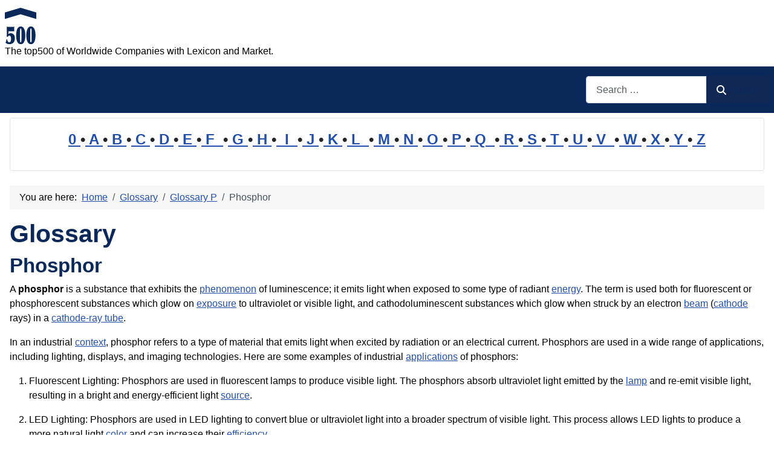

--- FILE ---
content_type: text/html; charset=utf-8
request_url: https://www.top500.de/cms/glossary/79-glossary-p/53650-phosphor.html
body_size: 13101
content:
<!DOCTYPE html>
<html lang="en-gb" dir="ltr">

<head>
    <meta charset="utf-8">
	<meta name="author" content="Super User">
	<meta name="robots" content="index, follow">
	<meta name="viewport" content="width=device-width, initial-scale=1">
	<meta name="description" content="Phosphor: A phosphor is a substance that exhibits the phenomenon of luminescence- it emits light when exposed to some type of radiant energy. The term is used both for fluorescent or phosphorescent substances which glow on . . .">
	<meta name="generator" content="Joomla! - Open Source Content Management">
	<title>Phosphor</title>
	<link href="https://www.top500.de/cms/glossary/79-glossary-p/53650-phosphor.html" rel="canonical">
	<link href="/cms/" rel="mask-icon" color="#000">
	<link href="https://www.top500.de/cms/component/finder/search.opensearch?Itemid=101" rel="search" title="OpenSearch top500" type="application/opensearchdescription+xml">

    <link href="/cms/media/system/css/joomla-fontawesome.min.css?7aef7d" rel="lazy-stylesheet"><noscript><link href="/cms/media/system/css/joomla-fontawesome.min.css?7aef7d" rel="stylesheet"></noscript>
	<link href="/cms/media/templates/site/cassiopeia/css/template.min.css?7aef7d" rel="stylesheet">
	<link href="/cms/media/templates/site/cassiopeia/css/global/colors_standard.min.css?7aef7d" rel="stylesheet">
	<link href="/cms/media/plg_system_webauthn/css/button.min.css?7aef7d" rel="stylesheet">
	<link href="/cms/media/vendor/awesomplete/css/awesomplete.css?1.1.7" rel="stylesheet">
	<link href="/cms/media/templates/site/cassiopeia/css/vendor/joomla-custom-elements/joomla-alert.min.css?0.4.1" rel="stylesheet">
	<link href="/cms/media/templates/site/cassiopeia/css/user.css?7aef7d" rel="stylesheet">
	<style>:root {
		--hue: 214;
		--template-bg-light: #f0f4fb;
		--template-text-dark: #495057;
		--template-text-light: #ffffff;
		--template-link-color: var(--link-color);
		--template-special-color: #001B4C;
		
	}</style>

    <script src="/cms/media/mod_menu/js/menu.min.js?7aef7d" type="module"></script>
	<script type="application/json" class="joomla-script-options new">{"joomla.jtext":{"PLG_SYSTEM_WEBAUTHN_ERR_CANNOT_FIND_USERNAME":"Cannot find the username field in the login module. Sorry, Passwordless authentication will not work on this site unless you use a different login module.","PLG_SYSTEM_WEBAUTHN_ERR_EMPTY_USERNAME":"You need to enter your username (but NOT your password) before selecting the passkey login button.","PLG_SYSTEM_WEBAUTHN_ERR_INVALID_USERNAME":"The specified username does not correspond to a user account that has enabled passwordless login on this site.","JSHOWPASSWORD":"Show Password","JHIDEPASSWORD":"Hide Password","MOD_FINDER_SEARCH_VALUE":"Search &hellip;","COM_FINDER_SEARCH_FORM_LIST_LABEL":"Search Results","JLIB_JS_AJAX_ERROR_OTHER":"An error has occurred while fetching the JSON data: HTTP %s status code.","JLIB_JS_AJAX_ERROR_PARSE":"A parse error has occurred while processing the following JSON data:<br><code style=\"color:inherit;white-space:pre-wrap;padding:0;margin:0;border:0;background:inherit;\">%s<\/code>","ERROR":"Error","MESSAGE":"Message","NOTICE":"Notice","WARNING":"Warning","JCLOSE":"Close","JOK":"OK","JOPEN":"Open"},"finder-search":{"url":"\/cms\/component\/finder\/?task=suggestions.suggest&format=json&tmpl=component&Itemid=101"},"system.paths":{"root":"\/cms","rootFull":"https:\/\/www.top500.de\/cms\/","base":"\/cms","baseFull":"https:\/\/www.top500.de\/cms\/"},"csrf.token":"f244aa44876b139ab651f236ee2cf620","system.keepalive":{"interval":1740000,"uri":"\/cms\/component\/ajax\/?format=json"}}</script>
	<script src="/cms/media/system/js/core.min.js?a3d8f8"></script>
	<script src="/cms/media/templates/site/cassiopeia/js/template.min.js?7aef7d" type="module"></script>
	<script src="/cms/media/system/js/keepalive.min.js?08e025" type="module"></script>
	<script src="/cms/media/system/js/fields/passwordview.min.js?61f142" defer></script>
	<script src="/cms/media/vendor/awesomplete/js/awesomplete.min.js?1.1.7" defer></script>
	<script src="/cms/media/com_finder/js/finder.min.js?755761" type="module"></script>
	<script src="/cms/media/system/js/messages.min.js?9a4811" type="module"></script>
	<script src="/cms/media/plg_system_webauthn/js/login.min.js?7aef7d" defer></script>
	<script type="application/ld+json">{"@context":"https://schema.org","@type":"BreadcrumbList","@id":"https://www.top500.de/cms/#/schema/BreadcrumbList/17","itemListElement":[{"@type":"ListItem","position":1,"item":{"@id":"https://www.top500.de/cms/","name":"Home"}},{"@type":"ListItem","position":2,"item":{"@id":"https://www.top500.de/cms/glossary.html","name":"Glossary"}},{"@type":"ListItem","position":3,"item":{"@id":"https://www.top500.de/cms/glossary/79-glossary-p.html","name":"Glossary P"}},{"@type":"ListItem","position":4,"item":{"name":"Phosphor"}}]}</script>
	<script type="application/ld+json">{"@context":"https://schema.org","@graph":[{"@type":"Organization","@id":"https://www.top500.de/cms/#/schema/Organization/base","name":"top500","url":"https://www.top500.de/cms/"},{"@type":"WebSite","@id":"https://www.top500.de/cms/#/schema/WebSite/base","url":"https://www.top500.de/cms/","name":"top500","publisher":{"@id":"https://www.top500.de/cms/#/schema/Organization/base"},"potentialAction":{"@type":"SearchAction","target":"https://www.top500.de/cms/component/finder/search.html?q={search_term_string}&amp;Itemid=101","query-input":"required name=search_term_string"}},{"@type":"WebPage","@id":"https://www.top500.de/cms/#/schema/WebPage/base","url":"https://www.top500.de/cms/glossary/79-glossary-p/53650-phosphor.html","name":"Phosphor","description":"Phosphor: A phosphor is a substance that exhibits the phenomenon of luminescence- it emits light when exposed to some type of radiant energy. The term is used both for fluorescent or phosphorescent substances which glow on . . .","isPartOf":{"@id":"https://www.top500.de/cms/#/schema/WebSite/base"},"about":{"@id":"https://www.top500.de/cms/#/schema/Organization/base"},"inLanguage":"en-GB","breadcrumb":{"@id":"https://www.top500.de/cms/#/schema/BreadcrumbList/17"}},{"@type":"Article","@id":"https://www.top500.de/cms/#/schema/com_content/article/53650","name":"Phosphor","headline":"Phosphor","inLanguage":"en-GB","isPartOf":{"@id":"https://www.top500.de/cms/#/schema/WebPage/base"}}]}</script>

<!-- No ads 53650/367 06:53:38 -->
</head>

<body class="site com_content wrapper-static view-article layout-blog no-task itemid-142 has-sidebar-left has-sidebar-right">
    <header class="header container-header full-width">

        
        
                    <div class="grid-child">
                <div class="navbar-brand">
                    <a class="brand-logo" href="/cms/">
                        <img loading="eager" decoding="async" src="https://www.top500.de/cms/images/logo.png" alt="top500" width="52" height="60">                    </a>
                                            <div class="site-description">The top500 of Worldwide Companies with Lexicon and Market.</div>
                                    </div>
            </div>
        
                    <div class="grid-child container-nav">
                                                    <div class="container-search">
                        
<form class="mod-finder js-finder-searchform form-search" action="/cms/component/finder/search.html?Itemid=101" method="get" role="search">
    <label for="mod-finder-searchword89" class="visually-hidden finder">Search</label><div class="mod-finder__search input-group"><input type="text" name="q" id="mod-finder-searchword89" class="js-finder-search-query form-control" value="" placeholder="Search &hellip;"><button class="btn btn-primary" type="submit"><span class="icon-search icon-white" aria-hidden="true"></span> Search</button></div>
            <input type="hidden" name="Itemid" value="101"></form>

                    </div>
                            </div>
            </header>

    <div class="site-grid">
        
                    <div class="grid-child container-top-a">
                <div class="top-a card ">
        <div class="card-body">
                
<div id="mod-custom87" class="mod-custom custom">
    <p style="line-height: 1.6em; font-size: 1.5em; font-weight: bold; text-align: center;"><a href="/cms/glossary/63-glossary-0.html">0 </a>•<a href="/cms/glossary/64-glossary-a.html"> A </a>•<a href="/cms/glossary/65-glossary-b.html"> B </a>•<a href="/cms/glossary/66-glossary-c.html"> C </a>•<a href="/cms/glossary/67-glossary-d.html"> D </a>•<a href="/cms/glossary/68-glossary-e.html"> E </a>•<a href="/cms/glossary/69-glossary-f.html"> F  </a>•<a href="/cms/glossary/70-glossary-g.html"> G </a>•<a href="/cms/glossary/71-glossary-h.html"> H </a>•<a href="/cms/glossary/72-glossary-i.html">  I  </a>•<a href="/cms/glossary/73-glossary-j.html"> J </a>•<a href="/cms/glossary/74-glossary-k.html"> K </a>•<a href="/cms/glossary/75-glossary-l.html"> L  </a>•<a href="/cms/glossary/76-glossary-m.html"> M </a>•<a href="/cms/glossary/77-glossary-n.html"> N </a>•<a href="/cms/glossary/78-glossary-o.html"> O </a>•<a href="/cms/glossary/79-glossary-p.html"> P </a>•<a href="/cms/glossary/80-glossary-q.html"> Q  </a>•<a href="/cms/glossary/81-glossary-r.html"> R </a>•<a href="/cms/glossary/82-glossary-s.html"> S </a>•<a href="/cms/glossary/83-glossary-t.html"> T </a>•<a href="/cms/glossary/84-glossary-u.html"> U </a>•<a href="/cms/glossary/85-glossary-v.html"> V  </a>•<a href="/cms/glossary/86-glossary-w.html"> W </a>•<a href="/cms/glossary/87-glossary-x.html"> X </a>•<a href="/cms/glossary/88-glossary-y.html"> Y </a>•<a href="/cms/glossary/89-glossary-z.html"> Z</a></p></div>
    </div>
</div>

            </div>
        
        
                    <div class="grid-child container-sidebar-left">
                <div class="sidebar-left card ">
            <h3 class="card-header ">New in the Glossary</h3>        <div class="card-body">
                <ul class="mod-articleslatest latestnews mod-list">
    <li itemscope itemtype="https://schema.org/Article">
        <a href="/cms/glossary/69-glossary-f/56901-fashion-retail.html" itemprop="url">
            <span itemprop="name">
                Fashion retail            </span>
        </a>
    </li>
    <li itemscope itemtype="https://schema.org/Article">
        <a href="/cms/glossary/65-glossary-b/56583-buckling.html" itemprop="url">
            <span itemprop="name">
                Buckling            </span>
        </a>
    </li>
    <li itemscope itemtype="https://schema.org/Article">
        <a href="/cms/glossary/79-glossary-p/56852-printing-industry.html" itemprop="url">
            <span itemprop="name">
                Printing industry            </span>
        </a>
    </li>
    <li itemscope itemtype="https://schema.org/Article">
        <a href="/cms/glossary/84-glossary-u/27959-uplift.html" itemprop="url">
            <span itemprop="name">
                uplift            </span>
        </a>
    </li>
    <li itemscope itemtype="https://schema.org/Article">
        <a href="/cms/glossary/65-glossary-b/56843-biofuel-production.html" itemprop="url">
            <span itemprop="name">
                Biofuel Production            </span>
        </a>
    </li>
    <li itemscope itemtype="https://schema.org/Article">
        <a href="/cms/glossary/65-glossary-b/56962-bloom-energy-servers.html" itemprop="url">
            <span itemprop="name">
                Bloom Energy Servers            </span>
        </a>
    </li>
    <li itemscope itemtype="https://schema.org/Article">
        <a href="/cms/glossary/68-glossary-e/56911-energy-generation.html" itemprop="url">
            <span itemprop="name">
                Energy generation            </span>
        </a>
    </li>
    <li itemscope itemtype="https://schema.org/Article">
        <a href="/cms/glossary/76-glossary-m/56909-market-competition.html" itemprop="url">
            <span itemprop="name">
                Market Competition            </span>
        </a>
    </li>
    <li itemscope itemtype="https://schema.org/Article">
        <a href="/cms/glossary/72-glossary-i/56907-industrial-park.html" itemprop="url">
            <span itemprop="name">
                Industrial Park            </span>
        </a>
    </li>
    <li itemscope itemtype="https://schema.org/Article">
        <a href="/cms/glossary/72-glossary-i/56906-industrial-cluster.html" itemprop="url">
            <span itemprop="name">
                Industrial Cluster            </span>
        </a>
    </li>
    <li itemscope itemtype="https://schema.org/Article">
        <a href="/cms/glossary/76-glossary-m/56904-manufacturing-industry.html" itemprop="url">
            <span itemprop="name">
                Manufacturing Industry            </span>
        </a>
    </li>
    <li itemscope itemtype="https://schema.org/Article">
        <a href="/cms/glossary/82-glossary-s/57024-shein.html" itemprop="url">
            <span itemprop="name">
                Shein            </span>
        </a>
    </li>
    <li itemscope itemtype="https://schema.org/Article">
        <a href="/cms/glossary/86-glossary-w/57022-workplace-hazard.html" itemprop="url">
            <span itemprop="name">
                Workplace Hazard            </span>
        </a>
    </li>
    <li itemscope itemtype="https://schema.org/Article">
        <a href="/cms/glossary/86-glossary-w/57021-water-pollution.html" itemprop="url">
            <span itemprop="name">
                Water Pollution            </span>
        </a>
    </li>
    <li itemscope itemtype="https://schema.org/Article">
        <a href="/cms/glossary/83-glossary-t/57019-transboundary-pollution.html" itemprop="url">
            <span itemprop="name">
                Transboundary Pollution            </span>
        </a>
    </li>
</ul>
    </div>
</div>
<div class="sidebar-left card ">
            <h3 class="card-header ">Most Read</h3>        <div class="card-body">
                
<div id="mod-custom131" class="mod-custom custom">
    <p>1: <a href='https://www.top500.de/cms/glossary/76-glossary-m/28161-medicine.html'  title='Medicine is the science and practice of the diagnosis, treatment, and prevention of disease. The word medicine is derived from the Latin ars medicina, meaning the art of healing . . . . .'>Medicine</a><!-- u=0, s=525 V=0 --><br>
2: <a href='https://www.top500.de/cms/glossary/86-glossary-w/57021-water-pollution.html'  title='Water Pollution: The degradation of water bodies due to anthropogenic activities poses a critical global challenge. Water pollution in industrial contexts arises primarily from the . . .'>Water Pollution</a><!-- u=0, s=525 V=0 --><br>
3: <a href='https://www.top500.de/cms/glossary/82-glossary-s/57024-shein.html'  title='The term Shein refers to a globally operating online retailer specializing in ultra-fast fashion, leveraging digital-first strategies to dominate the low-cost apparel market . . . . .'>Shein</a><!-- u=0, s=525 V=0 --><br>
4: <a href='https://www.top500.de/cms/glossary/65-glossary-b/56843-biofuel-production.html'  title='The industrial process of Biofuel Production transforms organic materials into renewable energy sources, reducing reliance on fossil fuels. This sector integrates agricultural, biochemical, . . .'>Biofuel Production</a><!-- u=0, s=525 V=0 --><br>
5: <a href='https://www.top500.de/cms/glossary/72-glossary-i/56869-industrial-engineering.html'  title='Industrial Engineering is a branch of engineering that focuses on the design, improvement, and installation of integrated systems of people, materials, information, equipment, and energy . . . . .'>Industrial Engineering</a><!-- u=0, s=525 V=0 --><br>
6: <a href='https://www.top500.de/cms/glossary/64-glossary-a/56898-apparel-industry.html'  title='Apparel industry: The apparel industry encompasses the design, manufacturing, distribution, and retail of clothing and accessories, serving as a cornerstone of global trade and economic . . .'>Apparel industry</a><!-- u=0, s=525 V=0 --><br>
7: <a href='https://www.top500.de/cms/glossary/76-glossary-m/56862-manufacturing-site.html'  title='A manufacturing site is a location where raw materials are transformed into finished goods through various industrial processes. These sites are critical components of the global supply . . .'>Manufacturing site</a><!-- u=0, s=525 V=0 --><br>
8: <a href='https://www.top500.de/cms/glossary/79-glossary-p/21430-product.html'  title='Product: In an industrial context, a product is a tangible or intangible item that is created as a result of a process of production and that is intended to be sold or traded . . . . .'>Product</a><!-- u=0, s=525 V=0 --><br>
9: <a href='https://www.top500.de/cms/glossary/70-glossary-g/22855-groin.html'  title='Groin: - In human anatomy, the groin (the adjective is inguinal, as in inguinal canal) areas are the two creases at the junction of the torso with the legs (thighs) . . . . .'>Groin</a><!-- u=0, s=525 V=0 --><br>
10: <a href='https://www.top500.de/cms/glossary/76-glossary-m/56750-monoethanolamine.html'  title='Monoethanolamine (MEA) is a colorless, viscous liquid with the chemical formula C₂H₇NO. It possesses both amine and alcohol functional groups, enabling it to act as a weak base and a . . .'>Monoethanolamine</a><!-- u=0, s=525 V=0 --><br>
11: <a href='https://www.top500.de/cms/glossary/72-glossary-i/56834-industrial-company.html'  title='Industrial company is a formal business entity whose primary commercial activity involves the large-scale manufacturing or production of goods from raw materials, components, or . . .'>Industrial company</a><!-- u=0, s=525 V=0 --><br>
12: <a href='https://www.top500.de/cms/glossary/67-glossary-d/19203-dredger.html'  title='A Dredger is a highly specialized piece of industrial equipment, often described as a self-propelled vessel, used to remove and transport sediment, silt, or debris from the bed of a river, . . .'>Dredger</a><!-- u=0, s=525 V=0 --><br>
13: <a href='https://www.top500.de/cms/glossary/78-glossary-o/56896-occupational-exposure.html'  title='Occupational exposure refers to the contact with hazardous substances, conditions, or activities that workers may encounter during their employment. This exposure can lead to various health . . .'>Occupational exposure</a><!-- u=0, s=525 V=0 --><br>
14: <a href='https://www.top500.de/cms/glossary/70-glossary-g/18519-gearbox.html'  title='Gearbox, also known as a gear case or gearhead pertains to a gear or a hydraulic system responsible for transmitting mechanical power from a prime mover (an engine or electric motor), into . . .'>Gearbox</a><!-- u=0, s=525 V=0 --><br>
15: <a href='https://www.top500.de/cms/glossary/67-glossary-d/56748-diethanolamine.html'  title='Diethanolamine (DEA) is an organic compound with the formula HN(CH₂CH₂OH)₂. It is a colorless, hygroscopic liquid or crystalline solid with an ammonia-like odor . . . . .'>Diethanolamine</a><!-- u=0, s=525 V=0 --><br>
16: <a href='https://www.top500.de/cms/glossary/83-glossary-t/19544-transceiver.html'  title='Transceiver is defined as radio receiver and transmitter. . . . . .'>Transceiver</a><!-- u=0, s=525 V=0 --><br>
17: <a href='https://www.top500.de/cms/glossary/64-glossary-a/28111-anthology.html'  title='Anthology: In the industrial sector, the term anthology refers to a curated collection of works that share a common theme or purpose. This concept is particularly relevant in industries . . .'>Anthology</a><!-- u=0, s=525 V=0 --><br>
18: <a href='https://www.top500.de/cms/glossary/64-glossary-a/56879-aquatic-impact.html'  title='The term Aquatic Impact refers to the effects of industrial activities on water ecosystems, including surface water, groundwater, and marine environments . . . . .'>Aquatic Impact</a><!-- u=0, s=525 V=0 --><br>
19: <a href='https://www.top500.de/cms/glossary/81-glossary-r/56746-robustness.html'  title='Robustness refers to the ability of a system, process, or product to maintain its functionality and performance despite variations, disturbances, or stress factors . . . . .'>Robustness</a><!-- u=0, s=525 V=0 --><br>
20: <a href='https://www.top500.de/cms/glossary/77-glossary-n/12105-nace-rev-2.html'  title='This is an overview about the European Activity Codes NACE Rev. 2. It was published 2006 and replaced the version 1 from 1993 and version 1.1 from 2002 . . . . .'>NACE Rev. 2</a><!-- u=0, s=525 V=0 --><br>
</ol><small>(As of 06:40)</small></p></div>
    </div>
</div>
<div class="sidebar-left card ">
            <h3 class="card-header ">New on the market</h3>        <div class="card-body">
                <ul class="mod-articleslatest latestnews mod-list">
    <li itemscope itemtype="https://schema.org/Article">
        <a href="/cms/markets/56753-no-longer-in-the-market.html" itemprop="url">
            <span itemprop="name">
                No longer in the Market            </span>
        </a>
    </li>
    <li itemscope itemtype="https://schema.org/Article">
        <a href="/cms/markets/53981-plastic-injection-mold-and-manufacture-for-almost-20-year.html" itemprop="url">
            <span itemprop="name">
                Plastic injection mold and manufacture for almost 20 year            </span>
        </a>
    </li>
    <li itemscope itemtype="https://schema.org/Article">
        <a href="/cms/markets/33237-unike-60w-led-street-light-just-pay-9-9d.html" itemprop="url">
            <span itemprop="name">
                UNIKE/ 60w LED STREET light just pay $9.9            </span>
        </a>
    </li>
    <li itemscope itemtype="https://schema.org/Article">
        <a href="/cms/markets/18033-wholesale-blackberry-72909000870083108100-at-low-price.html" itemprop="url">
            <span itemprop="name">
                Wholesale Blackberry 7290,9000,8700,8310,8100 at low price.            </span>
        </a>
    </li>
    <li itemscope itemtype="https://schema.org/Article">
        <a href="/cms/markets/53952-steelee.html" itemprop="url">
            <span itemprop="name">
                STEEL            </span>
        </a>
    </li>
    <li itemscope itemtype="https://schema.org/Article">
        <a href="/cms/markets/17977-19q-poe-injector-48v-nach-ieee-8023af-managed-full-load.html" itemprop="url">
            <span itemprop="name">
                19" PoE Injector 48V nach IEEE 802.3af managed full load            </span>
        </a>
    </li>
    <li itemscope itemtype="https://schema.org/Article">
        <a href="/cms/markets/55674-bonum-55674.html" itemprop="url">
            <span itemprop="name">
                Bonum Decretum Ltd.            </span>
        </a>
    </li>
    <li itemscope itemtype="https://schema.org/Article">
        <a href="/cms/markets/32651-rfq-om-enquiry-ss316l.html" itemprop="url">
            <span itemprop="name">
                RFQ  /OM/ ENQUIRY /SS316L            </span>
        </a>
    </li>
    <li itemscope itemtype="https://schema.org/Article">
        <a href="/cms/markets/52925-rattan-furniture-20220605163407658.html" itemprop="url">
            <span itemprop="name">
                Rattan furniture            </span>
        </a>
    </li>
    <li itemscope itemtype="https://schema.org/Article">
        <a href="/cms/markets/52469-magnesium-carbonate-with-reasonable-price.html" itemprop="url">
            <span itemprop="name">
                Magnesium Carbonate  with reasonable price            </span>
        </a>
    </li>
    <li itemscope itemtype="https://schema.org/Article">
        <a href="/cms/markets/11295-epimedium-brevicornum-extract-5-10-20-30-40-50-icariin-hplc.html" itemprop="url">
            <span itemprop="name">
                Epimedium Brevicornum extract 5% 10% 20%,30% 40%,50% Icariin HPLC            </span>
        </a>
    </li>
    <li itemscope itemtype="https://schema.org/Article">
        <a href="/cms/markets/4657-expanded-ptfe-sheet.html" itemprop="url">
            <span itemprop="name">
                Expanded PTFE sheet            </span>
        </a>
    </li>
    <li itemscope itemtype="https://schema.org/Article">
        <a href="/cms/markets/4665-expanded-ptfe-gasket.html" itemprop="url">
            <span itemprop="name">
                Expanded PTFE Gasket            </span>
        </a>
    </li>
    <li itemscope itemtype="https://schema.org/Article">
        <a href="/cms/markets/52912-op-15-20220605160808729.html" itemprop="url">
            <span itemprop="name">
                OP-15            </span>
        </a>
    </li>
    <li itemscope itemtype="https://schema.org/Article">
        <a href="/cms/markets/52342-increase-your-traffic-business.html" itemprop="url">
            <span itemprop="name">
                Increase your traffic & business            </span>
        </a>
    </li>
</ul>
    </div>
</div>
<div class="sidebar-left card ">
            <h3 class="card-header ">Statistics</h3>        <div class="card-body">
                <ul class="mod-stats list-group">
    <li class="list-group-item">
        Users        <span class="badge bg-secondary float-end rounded-pill">582</span>
    </li>
    <li class="list-group-item">
        Articles        <span class="badge bg-secondary float-end rounded-pill">14461</span>
    </li>
</ul>
    </div>
</div>
<div class="sidebar-left card ">
            <h3 class="card-header ">Who is Online?</h3>        <div class="card-body">
                
<div class="mod-whosonline">
                            <p>We have 8254&#160;guests and no members online</p>
    
    </div>
    </div>
</div>

            </div>
        
        <div class="grid-child container-component">
            <nav class="mod-breadcrumbs__wrapper" aria-label="Breadcrumbs">
    <ol class="mod-breadcrumbs breadcrumb px-3 py-2">
                    <li class="mod-breadcrumbs__here float-start">
                You are here: &#160;
            </li>
        
        <li class="mod-breadcrumbs__item breadcrumb-item"><a href="/cms/" class="pathway"><span>Home</span></a></li><li class="mod-breadcrumbs__item breadcrumb-item"><a href="/cms/glossary.html" class="pathway"><span>Glossary</span></a></li><li class="mod-breadcrumbs__item breadcrumb-item"><a href="/cms/glossary/79-glossary-p.html" class="pathway"><span>Glossary P</span></a></li><li class="mod-breadcrumbs__item breadcrumb-item active"><span>Phosphor</span></li>    </ol>
    </nav>

            
            <div id="system-message-container" aria-live="polite"></div>

            <main>
                <div class="com-content-article item-page">
    <meta itemprop="inLanguage" content="en-GB">
        <div class="page-header">
        <h1> Glossary </h1>
    </div>
    
    
        <div class="page-header">
        <h2>
            Phosphor        </h2>
                            </div>
        
        
    
    
        
                                    <div class="com-content-article__body">
        <p>A <strong>phosphor</strong> is a substance that exhibits the <a href="/cms/glossary/79-glossary-p/21491-phenomenon.html" title="Phenomenon in the industrial and industry context refers to an observable event, process, or occurrence that can be scientifically analyzed or used to influence various operational aspects . . ." rev="av:20240603063933">phenomenon</a> of luminescence; it emits light when exposed to some type of radiant <a href="/cms/glossary/68-glossary-e/19621-energy.html" title="Energy is defined as the capacity for doing work as measured by the capability of doing work (potential energy) or the conversion of the capability to motion (kinetic energy); - - Energy . . ." rev="av:20230731130619">energy</a>. The term is used both for fluorescent or phosphorescent substances which glow on <a href="/cms/glossary/68-glossary-e/20232-exposure.html" title="Exposure describes the process of allowing radiation to interact with some areas of a photoresist layer while blocking the radiation from reaching other areas of photoresist; - - See . . ." rev="av:20230731130619">exposure</a> to ultraviolet or visible light, and cathodoluminescent substances which glow when struck by an electron <a href="/cms/glossary/65-glossary-b/21149-beam.html" title="Beam is described as the widest part of a boat; and a sturdy wooden timbers running across the width of a boat. The beam is used to support the deck of a wooden boat; - - See also:; 'Beam' . . ." rev="av:20230406003505">beam</a> (<a href="/cms/glossary/66-glossary-c/18772-cathode.html" title="Cathode makes reference to the terminal on an electrical device from which a major flow of electrons takes place a or from which electric current flows, an in a . . ." rev="av:20230729130640">cathode</a> rays) in a <a href="/cms/glossary/66-glossary-c/18771-cathode-ray-tube.html" title="Cathode-ray tube: A cathode-ray tube (CRT) is a special case where this is used to generate a picture on a phosphorous screen; - - The Cathode-Ray Tube is the technology used in most . . ." rev="av:20230729130640">cathode-ray tube</a>.</p> 
<p>In an industrial <a href="https://en.wikipedia.org/wiki/Context_(linguistics)" rev="av:20240123231636" rel="noopener">context</a>, phosphor refers to a type of material that emits light when excited by radiation or an electrical current. Phosphors are used in a wide range of applications, including lighting, displays, and imaging technologies. Here</a> are some examples of industrial <a href="/cms/glossary/64-glossary-a/21504-application.html" title="Application: ; - The term application may refer to the following:; - - - the act of putting to a specific use or purpose, - the specific use or purpose to which something is put, - the act . . ." rev="av:20230730091432">applications</a> of phosphors:</p>
<ol>
<li>
<p>Fluorescent Lighting: Phosphors are used in fluorescent lamps to produce visible light. The phosphors absorb ultraviolet light emitted by the <a href="/cms/glossary/75-glossary-l/22241-lamp.html" title="'Lamp' refers to a device that produces light, usually by passing an electric current through a filament or through a gas discharge. Lamps can be used for various purposes, including . . ." rev="av:20230729130640">lamp</a> and re-emit visible light, resulting in a bright and energy-efficient light <a href="/cms/glossary/82-glossary-s/22441-source.html" title="Source: ; - In an industrial or industry context, a 'source' typically refers to the origin or starting point of a material, energy, or information . . ." rev="av:20210628132504">source</a>.</p>
</li>
<li>
<p>LED Lighting: Phosphors are used in LED lighting to convert blue or ultraviolet light into a broader spectrum of visible light. This process allows LED lights to produce a more natural light <a href="https://www.fashion-glossary.com/cms/glossary/36-glossary-c/7236-color.html" title="Color or colour (see spelling differences) is the visual perceptual property corresponding in humans to the categories called red, blue, yellow, green and others; - - In the fashion . . ." rev="av:20240117005350" rel="noopener">color</a> and can increase their <a href="/cms/glossary/68-glossary-e/53546-efficiency.html" title=" ; - Efficiency is the (often measurable) ability to avoid wasting materials, energy, efforts, money, and time in doing something or in producing a desired . . ." rev="av:20210602092715">efficiency</a>.</p>
</li>
<li>
<p>Cathode Ray Tubes: Phosphors are used in cathode ray tubes (CRTs) to produce the images on <a href="/cms/glossary/83-glossary-t/22402-television.html" title="Television, or TV for short, (from French téièvision, meaning 'television') is a telecommunication medium for transmitting and receiving moving images that can be monochrome . . ." rev="av:20230730091432">television</a> and <a href="/cms/glossary/66-glossary-c/22243-computer.html" title="Computer: ; A computer is a general purpose device that can be programmed to carry out a set of arithmetic or logical operations. Since a sequence of operations can be readily changed, the . . ." rev="av:20210628132504">computer</a> <a href="/cms/glossary/82-glossary-s/22438-screen.html" title="In the industrial or industry context, 'screen' refers to a device or machine used to separate materials based on size, shape, or other physical . . ." rev="av:20230730091432">screens</a>. The phosphors are excited by an electron beam, emitting light to create a visible image.</p>
</li>
<li>
<p>X-Ray Imaging: Phosphors are used in X-ray imaging to convert <a href="/cms/glossary/87-glossary-x/21067-x-ray.html" title="X-Ray refers to the part of the electromagnetic spectrum whose radiation has somewhat greater frequencies and smaller wavelengths than those of ultraviolet radiation; namely, that radiation . . ." rev="av:20230730091432">X-ray</a> <a href="/cms/glossary/81-glossary-r/22710-radiation.html" title="Radiation in the industrial and industry context typically refers to the emission or transmission of energy in the form of waves or particles through space or through a material . . ." rev="av:20210603063933">radiation</a> into visible light, allowing for the <a href="/cms/glossary/66-glossary-c/56220-creation.html" title="Creation in the industrial context refers to the process of designing, developing, and producing goods and services within an industry. It involves transforming raw materials and resources . . ." rev="av:20240917174403">creation</a> of high-<a href="/cms/glossary/80-glossary-q/22128-quality.html" title="'Quality' refers to the degree of excellence or superiority of a product or service, as determined by its ability to meet customer requirements and . . ." rev="av:20230729130640">quality</a> medical images.</p>
</li>
<li>
<p>Plasma Displays: Phosphors are used in plasma displays to produce colored light. The phosphors are excited by electrical <a title="Discharge in the context to expel or to 'let go' may refer to a termination of employment, the end of an employee's duration with an employer; - Discharge in the context of a flow may refer . . ." rev="av:20210607002504">discharges</a> in a gas, creating visible light to produce images on the <a href="/cms/glossary/67-glossary-d/21506-display.html" title="Display: ; - In the industrial, industry context, a 'display' refers to a device or a device component used to show information visually, typically through electronic . . ." rev="av:20230730091432">display</a>.</p>
</li>
</ol>
<p>Other materials or processes similar to phosphors include:</p>
<ol>
<li>
<p>Luminescent Materials: Materials that emit light in response to external stimuli, such as <a href="/cms/glossary/68-glossary-e/20175-electricity.html" title="Electricity is described as metered electric power supplied by a central utility company to a residence via power lines; - - Since there are no volumetric measures of electricity, as there . . ." rev="av:20230730091432">electricity</a>, heat, or radiation.</p>
</li>
<li>
<p>Electroluminescence: A process that produces light by passing an electric current through a material, such as a phosphor or semiconductor.</p>
</li>
<li>
<p>Photoluminescence: A <a href="/cms/glossary/79-glossary-p/20897-process.html" title="Process refers to a natural phenomenon marked by gradual changes that lead toward a particular result. A series of actions or operations leading to an end; - - A continuous operation or . . ." rev="av:20210606003505">process</a> that produces light by exciting a <a href="/cms/glossary/76-glossary-m/22111-material.html" title="Material is anything which consists of one or more substances which are intentionally used to form another material or final product; - - Examples for material are; - Air, - water, - . . ." rev="av:20230730091432">material</a> with light, such as in fluorescent or phosphorescent materials.</p>
</li>
<li>
<p>Quantum Dots: Nanoscale <a href="/cms/glossary/82-glossary-s/22490-semiconductor.html" title="A semiconductor is a material which has electrical conductivity to a degree between that of a metal (such as copper) and that of an insulator (such as . . ." rev="av:20210620003504">semiconductor</a> <a href="https://www.environment-database.eu/cms/glossary/49-glossary-p/1183-particle.html" title="A particle is a fine solid such as dust, smoke, fumes, or smog, found in the air or in emissions; - - In the context of the environment, 'particles' refer to small pieces or bits of . . ." rev="av:20240117005350" rel="noopener">particles</a> that emit light when excited by electrical or optical stimuli.</p>
</li>
<li>
<p>Organic Light Emitting Diodes (OLEDs): <a href="/cms/glossary/67-glossary-d/19118-device.html" title="Device can be taken to mean: ; 1. An electrical device designed to carry power;; - - 2. A small appliance such as a TV set or mini oven; . . ." rev="av:20230731130619">Devices</a> that use thin layers of organic materials to produce light when an electric current is passed through them.</p>
</li>
</ol>
<p> </p>
<hr id="related=202511" />
      
      <div class='adsense-auto-ads-ignore'>
	  <table width=100% style="border:1px solid black; border-collapse: collapse; width: 100%">
<tr><td style="text-align:center; colspan:2" ><div style="border-bottom: 2px solid #333">
	                  
	                  
<h3><b title='202511'>Related Articles</b> to the term 'Phosphor'  </h3></div></td></tr>
<tr><td style="border-right: none"><b>'<a href='https://www.top500.de/cms/glossary/75-glossary-l/55911-liquid-crystal.html'>Liquid crystal</a>'  </b></td><td style='text-align:right; border-left: none'>■■■■■■■■■■</td></tr><tr><td colspan="2" style="border-bottom: 1px solid #333">Liquid crystal in the industrial and industry context refers to a state of matter that has properties . . . <a href='https://www.top500.de/cms/glossary/75-glossary-l/55911-liquid-crystal.html'>Read More</a></td></tr>
<tr><td style="border-right: none"><b>'<a href='https://www.top500.de/cms/glossary/68-glossary-e/56054-electron-tube.html'>Electron tube</a>'  </b></td><td style='text-align:right; border-left: none'>■■■■■■■■■■</td></tr><tr><td colspan="2" style="border-bottom: 1px solid #333">Electron tube refers to a device that controls electric current flow in a high vacuum between electrodes. . . . <a href='https://www.top500.de/cms/glossary/68-glossary-e/56054-electron-tube.html'>Read More</a></td></tr>
<tr><td style="border-right: none"><b>'<a href='https://www.top500.de/cms/glossary/64-glossary-a/55764-amorphous-silicon.html'>Amorphous silicon</a>'  </b></td><td style='text-align:right; border-left: none'>■■■■■■■■■■</td></tr><tr><td colspan="2" style="border-bottom: 1px solid #333">Amorphous silicon in the industrial context refers to a non-crystalline form of silicon, which is used . . . <a href='https://www.top500.de/cms/glossary/64-glossary-a/55764-amorphous-silicon.html'>Read More</a></td></tr>
<tr><td style="border-right: none"><b>'<a href='https://www.top500.de/cms/glossary/66-glossary-c/18772-cathode.html'>Cathode</a>'  </b></td><td style='text-align:right; border-left: none'>■■■■■■■</td></tr><tr><td colspan="2" style="border-bottom: 1px solid #333">Cathode makes reference to the terminal on an electrical device from which a major flow of electrons . . . <a href='https://www.top500.de/cms/glossary/66-glossary-c/18772-cathode.html'>Read More</a></td></tr>
<tr><td style="border-right: none"><b>'<a href='https://www.top500.de/cms/glossary/66-glossary-c/18771-cathode-ray-tube.html'>Cathode-ray tube</a>'  </b></td><td style='text-align:right; border-left: none'>■■■■■■</td></tr><tr><td colspan="2" style="border-bottom: 1px solid #333">Cathode-ray tube: A cathode-ray tube (CRT) is a special case where this is used to generate a picture . . . <a href='https://www.top500.de/cms/glossary/66-glossary-c/18771-cathode-ray-tube.html'>Read More</a></td></tr>
<tr><td style="border-right: none"><b>'<a href='https://www.top500.de/cms/glossary/67-glossary-d/55979-detector.html'>Detector</a>'  </b></td><td style='text-align:right; border-left: none'>■■■■■■</td></tr><tr><td colspan="2" style="border-bottom: 1px solid #333">In the industrial or industry context, a detector refers to a device or instrument used to identify, . . . <a href='https://www.top500.de/cms/glossary/67-glossary-d/55979-detector.html'>Read More</a></td></tr>
<tr><td style="border-right: none"><b>'<a href='https://www.top500.de/cms/glossary/75-glossary-l/55912-laboratory-instrument.html'>Laboratory Instrument</a>'  </b></td><td style='text-align:right; border-left: none'>■■■■■■</td></tr><tr><td colspan="2" style="border-bottom: 1px solid #333">Laboratory Instrument: A laboratory instrument in the industrial and industry context refers to specialized . . . <a href='https://www.top500.de/cms/glossary/75-glossary-l/55912-laboratory-instrument.html'>Read More</a></td></tr>
<tr><td style="border-right: none"><b>'<a href='https://www.top500.de/cms/glossary/82-glossary-s/55706-separator.html'>Separator</a>'  </b></td><td style='text-align:right; border-left: none'>■■■■■■</td></tr><tr><td colspan="2" style="border-bottom: 1px solid #333">Separator: A separator in the industrial and industry context refers to a device or piece of equipment . . . <a href='https://www.top500.de/cms/glossary/82-glossary-s/55706-separator.html'>Read More</a></td></tr>
<tr><td style="border-right: none"><b>'<a href='https://www.top500.de/cms/glossary/82-glossary-s/22490-semiconductor.html'>Semiconductor</a>'  </b></td><td style='text-align:right; border-left: none'>■■■■■■</td></tr><tr><td colspan="2" style="border-bottom: 1px solid #333">A semiconductor is a material which has electrical conductivity to a degree between that of a metal (such . . . <a href='https://www.top500.de/cms/glossary/82-glossary-s/22490-semiconductor.html'>Read More</a></td></tr>
<tr><td style="border-right: none"><b>'<a href='https://www.top500.de/cms/glossary/79-glossary-p/54025-pwb.html'>PWB</a>'  </b></td><td style='text-align:right; border-left: none'>■■■■■</td></tr><tr><td colspan="2" style="border-bottom: 1px solid #333">PWB, standing for Printed Wiring Board, is a term used in the electronics manufacturing industry to refer . . . <a href='https://www.top500.de/cms/glossary/79-glossary-p/54025-pwb.html'>Read More</a></td></tr></table></div><hr>    </div>

        
        
<nav class="pagenavigation" aria-label="Page Navigation">
    <span class="pagination ms-0">
                <a class="btn btn-sm btn-secondary previous" href="/cms/glossary/79-glossary-p/53651-planet.html" rel="prev">
            <span class="visually-hidden">
                Previous article: Planet            </span>
            <span class="icon-chevron-left" aria-hidden="true"></span> <span aria-hidden="true">Prev</span>            </a>
                    <a class="btn btn-sm btn-secondary next" href="/cms/glossary/79-glossary-p/53647-phosphate.html" rel="next">
            <span class="visually-hidden">
                Next article: Phosphate            </span>
            <span aria-hidden="true">Next</span> <span class="icon-chevron-right" aria-hidden="true"></span>            </a>
        </span>
</nav>
                                                            </div>
            </main>
            
        </div>

                    <div class="grid-child container-sidebar-right">
                <div class="sidebar-right card ">
        <div class="card-body">
                <div class="mod-banners bannergroup">

    <div class="mod-banners__item banneritem">
                                        <div id="google_translate_element"></div><script type="text/javascript">
function googleTranslateElementInit() {
  new google.translate.TranslateElement({pageLanguage: 'en', layout: google.translate.TranslateElement.InlineLayout.SIMPLE, gaTrack: true, gaId: 'UA-27768360-3'}, 'google_translate_element');
}
</script><script type="text/javascript" src="//translate.google.com/translate_a/element.js?cb=googleTranslateElementInit"></script>            </div>

</div>
    </div>
</div>
<div class="sidebar-right card _menu">
            <h3 class="card-header ">top500.de</h3>        <div class="card-body">
                <ul class="mod-menu mod-list nav ">
<li class="nav-item item-101 default"><a href="/cms/" >Home</a></li><li class="nav-item item-222 parent"><a href="/cms/address-lists.html" >Address Lists</a></li><li class="nav-item item-240"><a href="/cms/rankings.html" >Rankings</a></li><li class="nav-item item-142 current active"><a href="/cms/glossary.html" aria-current="location">Glossary</a></li><li class="nav-item item-53 parent"><a href="/cms/markets.html" >Markets</a></li><li class="nav-item item-123 parent"><a href="/cms/product-groups.html" >Product Groups</a></li><li class="nav-item item-41"><a href="/cms/faq.html" >FAQ</a></li><li class="nav-item item-54"><a href="/cms/legal-notice-impressum.html" >Legal notice - Impressum</a></li></ul>
    </div>
</div>
<div class="sidebar-right card ">
            <h3 class="card-header ">Login</h3>        <div class="card-body">
                <form id="login-form-16" class="mod-login" action="/cms/glossary/79-glossary-p/53650-phosphor.html" method="post">

    
    <div class="mod-login__userdata userdata">
        <div class="mod-login__username form-group">
                            <div class="input-group">
                    <input id="modlgn-username-16" type="text" name="username" class="form-control" autocomplete="username" placeholder="Username">
                    <label for="modlgn-username-16" class="visually-hidden">Username</label>
                    <span class="input-group-text" title="Username">
                        <span class="icon-user icon-fw" aria-hidden="true"></span>
                    </span>
                </div>
                    </div>

        <div class="mod-login__password form-group">
                            <div class="input-group">
                    <input id="modlgn-passwd-16" type="password" name="password" autocomplete="current-password" class="form-control" placeholder="Password">
                    <label for="modlgn-passwd-16" class="visually-hidden">Password</label>
                    <button type="button" class="btn btn-secondary input-password-toggle">
                        <span class="icon-eye icon-fw" aria-hidden="true"></span>
                        <span class="visually-hidden">Show Password</span>
                    </button>
                </div>
                    </div>

                    <div class="mod-login__remember form-group">
                <div id="form-login-remember-16" class="form-check">
                    <input type="checkbox" name="remember" class="form-check-input" value="yes" id="form-login-input-remember-16">
                    <label class="form-check-label" for="form-login-input-remember-16">
                        Remember Me                    </label>
                </div>
            </div>
        
                    <div class="mod-login__submit form-group">
                <button type="button"
                        class="btn btn-secondary w-100 plg_system_webauthn_login_button"
                                                    data-webauthn-form="login-form-16"
                                                                        title="Sign in with a passkey"
                        id="plg_system_webauthn-qGSGqVX0b1tX-6wq3k56c"
                        >
                                            <svg aria-hidden="true" id="Passkey" xmlns="http://www.w3.org/2000/svg" viewBox="0 0 24 24"><g id="icon-passkey"><circle id="icon-passkey-head" cx="10.5" cy="6" r="4.5"/><path id="icon-passkey-key" d="M22.5,10.5a3.5,3.5,0,1,0-5,3.15V19L19,20.5,21.5,18,20,16.5,21.5,15l-1.24-1.24A3.5,3.5,0,0,0,22.5,10.5Zm-3.5,0a1,1,0,1,1,1-1A1,1,0,0,1,19,10.5Z"/><path id="icon-passkey-body" d="M14.44,12.52A6,6,0,0,0,12,12H9a6,6,0,0,0-6,6v2H16V14.49A5.16,5.16,0,0,1,14.44,12.52Z"/></g></svg>
                                        Sign in with a passkey                </button>
            </div>
        
        <div class="mod-login__submit form-group">
            <button type="submit" name="Submit" class="btn btn-primary w-100">Log in</button>
        </div>

                    <ul class="mod-login__options list-unstyled">
                <li>
                    <a href="/cms/component/users/reset.html?Itemid=101">
                    Forgot your password?</a>
                </li>
                <li>
                    <a href="/cms/component/users/remind.html?Itemid=101">
                    Forgot your username?</a>
                </li>
                            </ul>
        <input type="hidden" name="option" value="com_users">
        <input type="hidden" name="task" value="user.login">
        <input type="hidden" name="return" value="aHR0cHM6Ly93d3cudG9wNTAwLmRlL2Ntcy9nbG9zc2FyeS83OS1nbG9zc2FyeS1wLzUzNjUwLXBob3NwaG9yLmh0bWw=">
        <input type="hidden" name="f244aa44876b139ab651f236ee2cf620" value="1">    </div>
    </form>
    </div>
</div>

            </div>
        
        
            </div>

    
            <a href="#top" id="back-top" class="back-to-top-link" aria-label="Back to Top">
            <span class="icon-arrow-up icon-fw" aria-hidden="true"></span>
        </a>
    
    
</body>

</html>
